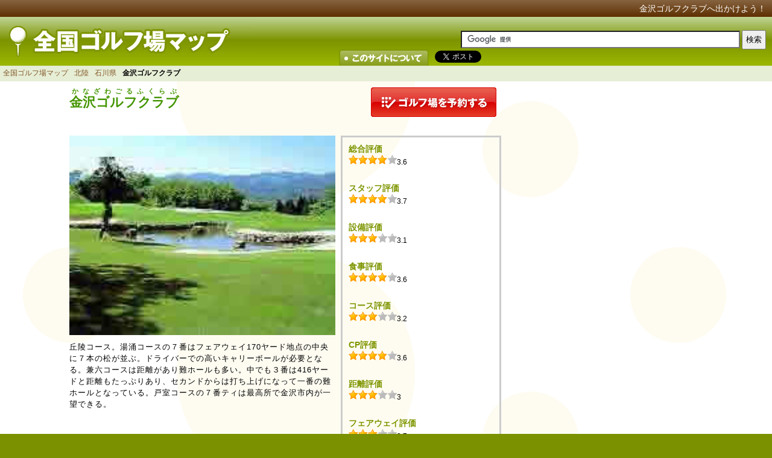

--- FILE ---
content_type: text/html
request_url: https://golfmap.mobi/area/hokuriku/ishikawa/1156/
body_size: 20983
content:
<!DOCTYPE html PUBLIC "-//W3C//DTD XHTML 1.0 Transitional//EN" "http://www.w3.org/TR/xhtml1/DTD/xhtml1-transitional.dtd">
<html xmlns="http://www.w3.org/1999/xhtml" xml:lang="ja" lang="ja">
<head>
<meta http-equiv="Content-Type" content="text/html; charset=utf-8" />
<title>金沢ゴルフクラブ | 石川県 - 全国ゴルフ場マップ</title>
<meta name="keyword" content="ゴルフ場,場所,地図,検索,位置,住所,Golf,ナビ,Navi,ナビゲーション,Navigation,ごるふ" />
<meta name="description" content="石川県にあるゴルフ場「金沢ゴルフクラブ」。丘陵コース。湯涌コースの７番はフェアウェイ170ヤード地点の中央に７本の松が並ぶ。ドライバーでの高いキャリーボールが必要となる。兼六コースは距離があり難ホールも多い。" />
<meta property="og:title" content=" 金沢ゴルフクラブ(石川県にあるゴルフ場)" />
<meta property="og:url" content="https://golfmap.mobi/area/hokuriku/ishikawa/1156/" />
<meta property="og:description" content="石川県にあるゴルフ場施設「金沢ゴルフクラブ」の紹介ページです。住所：石川県金沢市蓮如町丁1番地。丘陵コース。湯涌コースの７番はフェアウェイ170ヤード地点の中央に７本の松が並ぶ。ドライバーでの高いキャリーボールが必要となる。兼六コースは距離があり難ホールも多い。" />
<meta property="og:latitude" content="36.5116672" />
<meta property="og:street-address" content="-丁1番地" />
<meta property="og:locality" content="金沢市" />
<meta property="og:region" content="石川県" />
<meta property="og:postal-code" content="9201142" />
<meta property="og:phone_number" content="076-229-1515" />
<meta property="og:type" content="sport" />
<meta property="fb:app_id" content="162190277208717" />
<meta name="viewport" content="width=device-width,initial-scale=1">
<meta http-equiv="Content-Style-Type" content="text/css" />
<meta http-equiv="Content-Script-Type" content="text/javascript" />
<link rel="stylesheet" type="text/css" href="/css/main2.css" media="screen" />
<link rel="stylesheet" type="text/css" href="/css/sp.css" media="screen" />
<script src="/jquery/jquery.js" type="text/javascript"></script>
<script src="/jquery/jquery-cookie.js" type="text/javascript"></script>
<script src="/js/map.js" type="text/javascript"></script>
<script src="/js/event.js" type="text/javascript"></script>
<meta property="og:image" content="https://gora.golf.rakuten.co.jp/img/golf/170009/photo1.jpg" />
<meta property="og:site_name" content="全国ゴルフマップ" />
<meta property="og:country-name" content="日本" />
<link rel="index" href="http://golfmap.mobi/" title="全国ゴルフマップ" />
<link rel="shortcut icon" href="/img/favicon.ico" />
<script src="https://cdn.apple-mapkit.com/mk/5.x.x/mapkit.js"></script>
<script>
 $(document).ready(function(){
    mapkit.init({
        authorizationCallback: function(done) {
            done("eyJraWQiOiJSNzk3Tks2UE1BIiwidHlwIjoiSldUIiwiYWxnIjoiRVMyNTYifQ.eyJpc3MiOiJLNkwyV1k5Mlc3IiwiaWF0IjoxNzQ0MTgzNTQ0LCJvcmlnaW4iOiJnb2xmbWFwLm1vYmkifQ.LphJJeO3d2_E2gimMNUVDR5Z-Su0zeDr7-Jq8YCx-omGlz_BCMeso8XGYcYgl6P3cH9VwFYxbJ7yBYG6SH7xgg");
            // サーバー側で生成が必要
        }
    });

    var map = new mapkit.Map("map_canvas");
    map.center = new mapkit.Coordinate(36.5116672, 136.7377567);
    map.region = new mapkit.CoordinateRegion(
        map.center,
        new mapkit.CoordinateSpan(0.1, 0.1)
    );

    var annotation = new mapkit.MarkerAnnotation(
        new mapkit.Coordinate(36.5116672, 136.7377567),
        { title: "金沢ゴルフクラブ" }
    );
    map.addAnnotation(annotation);
});
</script>

<!-- Google tag (gtag.js) -->
<script async src="https://www.googletagmanager.com/gtag/js?id=G-SSQP7SF6B7"></script>
<script>
  window.dataLayer = window.dataLayer || [];
  function gtag(){dataLayer.push(arguments);}
  gtag('js', new Date());

  gtag('config', 'G-SSQP7SF6B7');
</script>

</head>
<body>
<div id="fb-root"></div>
<script>(function(d, s, id) {
	var js, fjs = d.getElementsByTagName(s)[0];
	if (d.getElementById(id)) return;
	js = d.createElement(s); js.id = id;
	js.src = "//connect.facebook.net/ja_JP/all.js#xfbml=1&appId=162190277208717";
	fjs.parentNode.insertBefore(js, fjs);
}(document, 'script', 'facebook-jssdk'));</script>
<div id="wrapper">
	<!-- header -->
			<div id="header">
			<h1>金沢ゴルフクラブへ出かけよう！</h1>
			<h2><a href = "/"><img src = "/img/logo.jpg" alt = "全国ゴルフ場マップ" width="419" height="80" title = "全国ゴルフ場マップ" /></a></h2>
<form action="/search/" id="cse-search-box">
  <div>
    <input type="hidden" name="cx" value="partner-pub-3585374157893937:4952751952" />
    <input type="hidden" name="cof" value="FORID:10" />
    <input type="hidden" name="ie" value="UTF-8" />
    <input type="text" name="q" size="55" class="box_wide" />
    <input type="submit" name="sa" value="検索" class="box_input" />
  </div>
</form>
<script type="text/javascript" src="https://www.google.co.jp/coop/cse/brand?form=cse-search-box&amp;lang=ja"></script>

            <ul id="headmenu">
            <li class="pc_use"><a href="/about.php"><img src = "/img/about.jpg" alt = "このサイトについて" width="154" height="28" title = "このサイトについて" /></a></li>
            <li class="sp_use"><a href="/about.php">このサイトについて</a></li>

            </ul>
						<ul id="sns" class="pc_use">
							<li><a href="https://twitter.com/share" class="twitter-share-button" data-count="horizontal" data-lang="ja">ツイート</a><script type="text/javascript" src="//platform.twitter.com/widgets.js"></script></li>

							<li><iframe src="https://www.facebook.com/v2.0/plugins/like.php?href=https%3A%2F%2Fgolfmap.mobi%2F%2Farea%2Fhokuriku%2Fishikawa%2F1156%2F&layout=button_count&show_faces=true&width=115&action=like&colorscheme=light" scrolling="no" frameborder="0" allowTransparency="true" style="border:none; overflow:hidden; width:115px; height:21px"></iframe></li>
							<li><!-- このタグを +1 ボタンを表示する場所に挿入してください -->
<g:plusone size="medium"></g:plusone>

</li>
							<li><a href="https://b.hatena.ne.jp/entry/https%3A%2F%2Fgolfmap.mobi%2F%2Farea%2Fhokuriku%2Fishikawa%2F1156%2F" class="hatena-bookmark-button" data-hatena-bookmark-title="%E9%87%91%E6%B2%A2%E3%82%B4%E3%83%AB%E3%83%95%E3%82%AF%E3%83%A9%E3%83%96%E3%81%B8%E5%87%BA%E3%81%8B%E3%81%91%E3%82%88%E3%81%86%EF%BC%81" data-hatena-bookmark-layout="standard" title="このエントリーをはてなブックマークに追加"><img src="https://b.st-hatena.com/images/entry-button/button-only.gif" alt="このエントリーをはてなブックマークに追加" width="20" height="20" style="border: none;" /></a><script type="text/javascript" src="https://b.st-hatena.com/js/bookmark_button.js" charset="utf-8" async="async"></script>
						</li>
						</ul>
		</div>

	<!-- header -->

		<div id = "navi">
			<div itemscope="itemscope" itemtype="http://data-vocabulary.org/Breadcrumb">
			<a href = "https://golfmap.mobi/" itemprop="url"><span itemprop="title">全国ゴルフ場マップ</span></a>
			</div>
						<div itemscope="itemscope" itemtype="http://data-vocabulary.org/Breadcrumb">
				<a href = "https://golfmap.mobi/area/hokuriku/">北陸</a>
			</div>
			<div itemscope="itemscope" itemtype="http://data-vocabulary.org/Breadcrumb">
				<a href = "https://golfmap.mobi/area/hokuriku/ishikawa/">石川県</a>
			</div>
			<div><strong>金沢ゴルフクラブ</strong></div>
		</div>
	<div id = "main_bg">
		<div id = "main">
			<div id = "right">
<script async src="//pagead2.googlesyndication.com/pagead/js/adsbygoogle.js"></script>
<!-- ゴルフマップ右レスポンシブ -->
<ins class="adsbygoogle"
     style="display:block"
     data-ad-client="ca-pub-3585374157893937"
     data-ad-slot="5822068109"
     data-ad-format="auto"></ins>
<script>
(adsbygoogle = window.adsbygoogle || []).push({});
</script>
				<br />
				<br />
<a href = "http://itunes.apple.com/jp/app/id506294598?mt=8" target = "_blank"><img src = "/img/adb_iph.png" alt = "iPhone、iPad版ゴルフ場マップあります！" title = "iPhone、iPad版ゴルフ場マップあります！" /></a>
<br />
<a href = "https://play.google.com/store/apps/details?id=mobi.golf.golfmap" target = "_blank"><img src = "/img/adb_and.png" alt = "Android版ゴルフ場マップあります！" title = "Android版ゴルフ場マップあります！" /></a>
				<br />
				<a href = "http://itunes.apple.com/jp/app/id488097290?mt=8" target = "_blank"><img src = "/img/ad_onsen.png" alt = "姉妹アプリ。iPhone、iPad版温泉マップ" title = "姉妹アプリ。iPhone、iPad版温泉マップ" /></a>
				<br />
<a href = "https://mirubiru.chintai-office.net/lp/001/" target = "_blank"><img src = "/img/mb_banner_sp.jpg" alt = "ミルビル" style = "width:300px"></a><br>
<a href = "https://chintai-office.net/" target = "_blank">賃貸オフィスビルカタログ</a>
<br /><br />

			</div><!--right-->
			<div id = "left">
				<div id = "left_wrapper">
					<div id = "info_header"  class = "cleafix">
						<div>
							<h1 style = "float:left"><ruby><rb itemprop="name"><span itemprop="name">金沢ゴルフクラブ</span><rp>(</rp><rt>かなざわごるふくらぶ</rt><rp>)</rp></ruby></h1>
							<a href = "https://hb.afl.rakuten.co.jp/hgc/09e93e5c.e69dac84.09e93e5d.a9dfb95b/?pc=https%3A%2F%2Fsearch.gora.golf.rakuten.co.jp%2Fcal%2Fdisp%2Fc_id%2F170009&rafcid=wsc_g_cd_8ae55e5e704659a06dc4c1d07d965a81" target = "_blank" class="reserve_button" style = "padding-left:20px;vertical-align:middle;"><img src = "/img/reserve.jpg" /></a>
						</div>
						<div id = "cource_doc" style = "width:450px;float:left;">
	 										<img src ="https://gora.golf.rakuten.co.jp/img/golf/170009/photo1.jpg" style ="width:98%;margin-left:auto;margin-right:auto;margin-top:10px;margin-bottom:10px;" />
	 						<div class="w100" style = "width:98%;line-height:1.5em;letter-spacing:1px;font-size:13px;">
	 						丘陵コース。湯涌コースの７番はフェアウェイ170ヤード地点の中央に７本の松が並ぶ。ドライバーでの高いキャリーボールが必要となる。兼六コースは距離があり難ホールも多い。中でも３番は416ヤードと距離もたっぷりあり、セカンドからは打ち上げになって一番の難ホールとなっている。戸室コースの７番ティは最高所で金沢市内が一望できる。
	 						</div>
						</div>
						<div id="stars">
							<dl>
								<dt>総合評価</dt>
								<dd><img src="/img/star_or.png" width="16" height="16" /><img src="/img/star_or.png" width="16" height="16" /><img src="/img/star_or.png" width="16" height="16" /><img src="/img/star_or.png" width="16" height="16" /><img src="/img/star_gl.png" width="16" height="16" /><span>3.6</span></dd>
							</dl>
							<dl>
								<dt>スタッフ評価</dt>
								<dd><img src="/img/star_or.png" width="16" height="16" /><img src="/img/star_or.png" width="16" height="16" /><img src="/img/star_or.png" width="16" height="16" /><img src="/img/star_or.png" width="16" height="16" /><img src="/img/star_gl.png" width="16" height="16" />3.7</dd>
							</dl>
							<dl>
								<dt>設備評価</dt>
								<dd><img src="/img/star_or.png" width="16" height="16" /><img src="/img/star_or.png" width="16" height="16" /><img src="/img/star_or.png" width="16" height="16" /><img src="/img/star_gl.png" width="16" height="16" /><img src="/img/star_gl.png" width="16" height="16" />3.1</dd>
							</dl>
							<dl>
								<dt>食事評価</dt>
								<dd><img src="/img/star_or.png" width="16" height="16" /><img src="/img/star_or.png" width="16" height="16" /><img src="/img/star_or.png" width="16" height="16" /><img src="/img/star_or.png" width="16" height="16" /><img src="/img/star_gl.png" width="16" height="16" />3.6</dd>
							</dl> 
							<dl>
								<dt>コース評価</dt>
								<dd><img src="/img/star_or.png" width="16" height="16" /><img src="/img/star_or.png" width="16" height="16" /><img src="/img/star_or.png" width="16" height="16" /><img src="/img/star_gl.png" width="16" height="16" /><img src="/img/star_gl.png" width="16" height="16" />3.2</dd>
							</dl>
							<dl>
								<dt>CP評価</dt>
								<dd><img src="/img/star_or.png" width="16" height="16" /><img src="/img/star_or.png" width="16" height="16" /><img src="/img/star_or.png" width="16" height="16" /><img src="/img/star_or.png" width="16" height="16" /><img src="/img/star_gl.png" width="16" height="16" />3.6</dd>
							</dl>
							<dl>
								<dt>距離評価</dt>
								<dd><img src="/img/star_or.png" width="16" height="16" /><img src="/img/star_or.png" width="16" height="16" /><img src="/img/star_or.png" width="16" height="16" /><img src="/img/star_gl.png" width="16" height="16" /><img src="/img/star_gl.png" width="16" height="16" />3</dd>
							</dl>
							<dl>
								<dt>フェアウェイ評価</dt>
								<dd><img src="/img/star_or.png" width="16" height="16" /><img src="/img/star_or.png" width="16" height="16" /><img src="/img/star_or.png" width="16" height="16" /><img src="/img/star_gl.png" width="16" height="16" /><img src="/img/star_gl.png" width="16" height="16" />2.7</dd>
							</dl>
							<dl>
								<dt><a href = "http://booking.gora.golf.rakuten.co.jp/guide/layout_disp/c_id/170009" target = "_blank">コースレイアウトを確認</a></dt>
								<dd><a href = "http://booking.gora.golf.rakuten.co.jp/voice/detail/c_id/170009" target = "_blank">口コミを確認(口コミ数：1669件)</a></dd>
							</dl>
						</div>

					</div>

				<div style = "margin-left:10px;margin-top:10px;">
<script async src="https://pagead2.googlesyndication.com/pagead/js/adsbygoogle.js"></script>
<!-- ゴルフ詳細下 -->
<ins class="adsbygoogle"
     style="display:block"
     data-ad-client="ca-pub-3585374157893937"
     data-ad-slot="2471002109"
     data-ad-format="auto"></ins>
<script>
     (adsbygoogle = window.adsbygoogle || []).push({});
</script>
				</div>

 					<div id = "info_area">

						<div xmlns:v="http://rdf.data-vocabulary.org/#" typeof="v:Organization" id="infocanvas">
							<dl>
								<dt>住所</dt>
								<dd rel="v:address">〒9201142<br /><div typeof="v:Address"><span property="v:region">石川県</span>金沢市蓮如町丁1番地</div></dd>
							</dl>
							<dl >
								<dt>電話番号</dt>
								<dd property="v:tel">076-229-1515</dd>
							</dl>
							<dl>
								<dt>休場日</dt>
								<dd>無休（12月31日～２月末日の冬季降雪時はクローズ）</dd>
							</dl>
							<dl>
								<dt>カード</dt>
								<dd>JCB VISA MASTER アメックス</dd>
							</dl>
							<dl>
								<dt>服装指定</dt>
								<dd>-</dd>
							</dl>
							<dl>
								<dt>シューズ指定</dt>
								<dd>指定なし</dd>
							</dl>
							<dl>
								<dt>施設</dt>
								<dd>練習場：あり 180Y 6打席<br />宿泊施設：なし</dd>
							</dl>
							<dl>
								<dt>コース種別</dt>
								<dd>丘陵</dd>
							</dl> 
							<dl>
								<dt>グリーン</dt>
								<dd>ベント</dd>
							</dl> 
							<dl>
								<dt>ホール</dt>
								<dd>27ホール パー108</dd>
							</dl> 
							<dl>
								<dt>コース</dt>
								<dd>湯涌コース・兼六コース・戸室コース</dd>
							</dl> 
							<dl>
								<dt>総距離</dt>
								<dd>10,059ヤード</dd>
							</dl>
							<dl>
								<dt>コース設計</dt>
								<dd>竹中工務店</dd>
							</dl> 

						</div>
						<h3>金沢ゴルフクラブ付近の地図情報</h3>
						<div id = "map_canvas" style="height:280px; width:100%; background-color:#000;margin-bottom:10px;"></div><br /><br />
					</div><!--info_area-->
				<br />
				<div id = "facebook">
				<div class="fb-comments" data-href="https%3A%2F%2Fgolfmap.mobi%2Farea%2Fhokuriku%2Fishikawa%2F1156%2F" data-num-posts="2" data-width="780px"></div>
				</div>
			</div><!--left_wrapper-->
		</div><!--main_bg-->
	</div><!--main-->

	<!-- footer -->
			<div id="footer">
			<div id="foot_box">
			<div id="footer_pr"><a href = "http://itunes.apple.com/jp/app/id506294598?mt=8" target = "_blank"><img src = "/img/adb_iph.png" alt = "iPhone、iPad版ゴルフ場マップあります！" title = "iPhone、iPad版ゴルフ場マップあります！" /></a></div>
			<div class = "footer_navi">
				<h4><a href = "/area/hokkaido/hokkaido/">北海道</a></h4>
					<ul>
						<li>　</li>
					</ul>

				<h4><a href = "/area/tohoku/">東北</a></h4>
					<ul>
						<li><a href = "/area/tohoku/aomori/">青森</a></li>
						<li><a href = "/area/tohoku/iwate/">岩手</a></li>
						<li><a href = "/area/tohoku/miyagi/">宮城</a></li>
						<li><a href = "/area/tohoku/akita/">秋田</a></li>
						<li><a href = "/area/tohoku/yamagata/">山形</a></li>
						<li><a href = "/area/tohoku/fukushima/">福島</a></li>
					</ul>
				<h4><a href = "/area/kanto/">関東</a></h4>
					<ul>
						<li><a href = "/area/kanto/gunma/">群馬</a></li>
						<li><a href = "/area/kanto/tochigi/">栃木</a></li>
						<li><a href = "/area/kanto/ibaraki/">茨城</a></li>
						<li><a href = "/area/kanto/saitama/">埼玉</a></li>
						<li><a href = "/area/kanto/tokyo/">東京</a></li>
						<li><a href = "/area/kanto/kanagawa/">神奈川</a></li>
						<li><a href = "/area/kanto/chiba/">千葉</a></li>
					</ul>
				<h4><a href = "/area/koshinetsu/">甲信越</a></h4>
					<ul>
						<li><a href = "/area/koshinetsu/yamanashi/">山梨</a></li>
						<li><a href = "/area/koshinetsu/nagano/">長野</a></li>
						<li><a href = "/area/koshinetsu/niigata/">新潟</a></li>
					</ul>
				<h4><a href = "/area/tokai/">東海</a></h4>
					<ul>
						<li><a href = "/area/tokai/aichi/">愛知</a></li>
						<li><a href = "/area/tokai/gifu/">岐阜</a></li>
						<li><a href = "/area/tokai/mie/">三重</a></li>
						<li><a href = "/area/tokai/shizuoka/">静岡</a></li>
					</ul>
				</div>
				<div class = "footer_navi">
				<h4><a href = "/area/hokuriku/">北陸</a></h4>
				<ul>
					<li><a href = "/area/hokuriku/ishikawa/">石川</a></li>
					<li><a href = "/area/hokuriku/toyama/">富山</a></li>
					<li><a href = "/area/hokuriku/fukui/">福井</a></li>
				</ul>
				<h4><a href = "/area/kansai/">関西</a></h4>
				<ul>
					<li><a href = "/area/kansai/kyoto/">京都</a></li>
					<li><a href = "/area/kansai/shiga/">滋賀</a></li>
					<li><a href = "/area/kansai/osaka/">大阪</a></li>
					<li><a href = "/area/kansai/nara/">奈良</a></li>
					<li><a href = "/area/kansai/wakayama/">和歌山</a></li>
					<li><a href = "/area/kansai/hyogo/">兵庫</a></li>
				</ul>
				<h4><a href = "/area/chugoku/">中国</a></h4>
				<ul>
					<li><a href = "/area/chugoku/okayama/">岡山</a></li>
					<li><a href = "/area/chugoku/hiroshima/">広島</a></li>
					<li><a href = "/area/chugoku/shimane/">島根</a></li>
					<li><a href = "/area/chugoku/tottori/">鳥取</a></li>
					<li><a href = "/area/chugoku/yamaguchi/">山口</a></li>
				</ul>
				<h4><a href = "/area/shikoku/">四国</a></h4>
				<ul>
					<li><a href = "/area/shikoku/tokushima/">徳島</a></li>
					<li><a href = "/area/shikoku/kagawa/">香川</a></li>
					<li><a href = "/area/shikoku/kochi/">高知</a></li>
					<li><a href = "/area/shikoku/ehime/">愛媛</a></li>
				</ul>
				<h4><a href = "/area/kyushu/">九州</a></h4>
				<ul>
					<li><a href = "/area/kyushu/fukuoka/">福岡</a></li>
					<li><a href = "/area/kyushu/nagasaki/">長崎</a></li>
					<li><a href = "/area/kyushu/oita/">大分</a></li>
					<li><a href = "/area/kyushu/kumamoto/">熊本</a></li>
					<li><a href = "/area/kyushu/saga/">佐賀</a></li>
					<li><a href = "/area/kyushu/miyazaki/">宮崎</a></li>
					<li><a href = "/area/kyushu/kagoshima/">鹿児島</a></li>
					<li><a href = "/area/kyushu/okinawa/">沖縄</a></li>
				</ul>
		</div>
		<div id = "footer_info">
<div id = "message">
全国ゴルフ場マップは、全国の<strong>ゴルフ場</strong>を主に紹介するサイトです。<br />
地図にあるピンをクリックすると、詳細を確認することができます。
</div>
		</div>
			</div>
			<p>Copyright &copy; 2012 全国ゴルフ場マップ </p>
		</div>

	<!-- footer -->
</div><!--wrapper-->
<!-- この render 呼び出しを適切な位置に挿入してください -->
<script type="text/javascript">
window.___gcfg = {lang: 'ja'};

(function() {
	var po = document.createElement('script'); po.type = 'text/javascript'; po.async = true;
	po.src = 'https://apis.google.com/js/plusone.js';
	var s = document.getElementsByTagName('script')[0]; s.parentNode.insertBefore(po, s);
})();
</script>
</body>
</html>


--- FILE ---
content_type: text/html; charset=utf-8
request_url: https://accounts.google.com/o/oauth2/postmessageRelay?parent=https%3A%2F%2Fgolfmap.mobi&jsh=m%3B%2F_%2Fscs%2Fabc-static%2F_%2Fjs%2Fk%3Dgapi.lb.en.2kN9-TZiXrM.O%2Fd%3D1%2Frs%3DAHpOoo_B4hu0FeWRuWHfxnZ3V0WubwN7Qw%2Fm%3D__features__
body_size: 160
content:
<!DOCTYPE html><html><head><title></title><meta http-equiv="content-type" content="text/html; charset=utf-8"><meta http-equiv="X-UA-Compatible" content="IE=edge"><meta name="viewport" content="width=device-width, initial-scale=1, minimum-scale=1, maximum-scale=1, user-scalable=0"><script src='https://ssl.gstatic.com/accounts/o/2580342461-postmessagerelay.js' nonce="UPT-ei7WR-4NspMuPSjQPQ"></script></head><body><script type="text/javascript" src="https://apis.google.com/js/rpc:shindig_random.js?onload=init" nonce="UPT-ei7WR-4NspMuPSjQPQ"></script></body></html>

--- FILE ---
content_type: text/html; charset=utf-8
request_url: https://www.google.com/recaptcha/api2/aframe
body_size: 120
content:
<!DOCTYPE HTML><html><head><meta http-equiv="content-type" content="text/html; charset=UTF-8"></head><body><script nonce="N3FAXgCRYm8iGJEujgXyMQ">/** Anti-fraud and anti-abuse applications only. See google.com/recaptcha */ try{var clients={'sodar':'https://pagead2.googlesyndication.com/pagead/sodar?'};window.addEventListener("message",function(a){try{if(a.source===window.parent){var b=JSON.parse(a.data);var c=clients[b['id']];if(c){var d=document.createElement('img');d.src=c+b['params']+'&rc='+(localStorage.getItem("rc::a")?sessionStorage.getItem("rc::b"):"");window.document.body.appendChild(d);sessionStorage.setItem("rc::e",parseInt(sessionStorage.getItem("rc::e")||0)+1);localStorage.setItem("rc::h",'1768633410611');}}}catch(b){}});window.parent.postMessage("_grecaptcha_ready", "*");}catch(b){}</script></body></html>

--- FILE ---
content_type: text/plain; charset=utf-8
request_url: https://cdn.apple-mapkit.com/mk/5.80.128/psl/22.txt
body_size: 1264
content:
// This Source Code Form is subject to the terms of the Mozilla Public
// License, v. 2.0. If a copy of the MPL was not distributed with this
// file, You can obtain one at https://mozilla.org/MPL/2.0/.

// This is a fragment of the full list.
mil.lv
net.lv
org.lv
com.ly
edu.ly
gov.ly
id.ly
med.ly
net.ly
org.ly
plc.ly
sch.ly
ac.ma
co.ma
gov.ma
net.ma
org.ma
press.ma
router.management
asso.mc
tm.mc
blogspot.md
ir.md
ac.me
barsy.me
brasilia.me
c66.me
co.me
daplie.me
localhost.daplie.me
ddns.me
diskstation.me
dnsfor.me
dscloud.me
edgestack.me
edu.me
filegear.me
filegear-au.me
filegear-de.me
filegear-gb.me
filegear-ie.me
filegear-jp.me
filegear-sg.me
glitch.me
gov.me
hopto.me
i234.me
its.me
loginto.me
lohmus.me
mcdir.me
mcpe.me
myds.me
net.me
nohost.me
noip.me
org.me
priv.me
soundcast.me
synology.me
tcp4.me
site.transip.me
vp4.me
webhop.me
wedeploy.me
yombo.me
framer.media
barsy.menu
barsyonline.menu
co.mg
com.mg
edu.mg
gov.mg
mil.mg
nom.mg
org.mg
prd.mg
tm.mg
blogspot.mk
com.mk
edu.mk
gov.mk
inf.mk
name.mk
net.mk
org.mk
com.ml
edu.ml
gouv.ml
gov.ml
net.ml
org.ml
presse.ml
*.mm
edu.mn
gov.mn
nyc.mn
org.mn
com.mo
edu.mo
gov.mo
net.mo
org.mo
barsy.mobi
dscloud.mobi
ind.mom
ju.mp
blogspot.mr
gov.mr
com.ms
edu.ms
gov.ms
lab.ms
minisite.ms
net.ms
org.ms
com.mt
blogspot.com.mt
edu.mt
net.mt
org.mt
ac.mu
co.mu
com.mu
gov.mu
net.mu
or.mu
org.mu
aero.mv
biz.mv
com.mv
coop.mv
edu.mv
gov.mv
info.mv
int.mv
mil.mv
museum.mv
name.mv
net.mv
org.mv
pro.mv
ac.mw
biz.mw
co.mw
com.mw
coop.mw
edu.mw
gov.mw
int.mw
museum.mw
net.mw
org.mw
blogspot.mx
com.mx
edu.mx
gob.mx
net.mx
org.mx
biz.my
blogspot.my
com.my
edu.my
gov.my
mil.my
name.my
net.my
org.my
ac.mz
adv.mz
co.mz
edu.mz
gov.mz
mil.mz
net.mz
org.mz
ca.na
cc.na
co.na
com.na
dr.na
in.na
info.na
mobi.na
mx.na
name.na
or.na
org.na
pro.na
school.na
tv.na
us.na
ws.na
forgot.her.name
forgot.his.name
asso.nc
nom.nc
adobeaemcloud.net
adobeio-static.net
adobeioruntime.net
akadns.net
akamai.net
akamai-staging.net
akamaiedge.net
akamaiedge-staging.net
akamaihd.net
akamaihd-staging.net
akamaiorigin.net
akamaiorigin-staging.net
akamaized.net
akamaized-staging.net
alwaysdata.net
appudo.net
at-band-camp.net
cdn.prod.atlassian-dev.net
azure-api.net
azure-mobile.net
azureedge.net
azurefd.net
azurestaticapps.net
1.azurestaticapps.net
2.azurestaticapps.net
3.azurestaticapps.net
4.azurestaticapps.net
5.azurestaticapps.net
6.azurestaticapps.net
7.azurestaticapps.net
centralus.azurestaticapps.net
eastasia.azurestaticapps.net
eastus2.azurestaticapps.net
westeurope.azurestaticapps.net
westus2.azurestaticapps.net
azurewebsites.net
barsy.net
bitbridge.net
blackbaudcdn.net
blogdns.net
boomla.net
bounceme.net
bplaced.net
broke-it.net
buyshouses.net
casacam.net
cdn-edges.net
r.cdn77.net
cdn77-ssl.net
channelsdvr.net
u.channelsdvr.net
clickrising.net
cloudaccess.net
cloudapp.net
cloudflare.net
cdn.cloudflare.net
cdn.cloudflareanycast.net
cdn.cloudflarecn.net
cdn.cloudflareglobal.net
cloudfront.net
cloudfunctions.net
cloudjiffy.net
fra1-de.cloudjiffy.net
west1-us.cloudjiffy.net
cloudycluster.net
community-pro.net
*.cryptonomic.net
dattolocal.net
ddns.net
debian.net
definima.net
dns-cloud.net
dns-dynamic.net
dnsalias.net
dnsdojo.net
dnsup.net
does-it.net
dontexist.net
dsmynas.net
dynalias.net
dynathome.net
dynu.net
dynv6.net
eating-organic.net
edgeapp.net
edgekey.net
edgekey-staging.net
edgesuite.net
edgesuite-staging.net
jls-sto1.elastx.net
jls-sto2.elastx.net
jls-sto3.elastx.net
endofinternet.net
familyds.net
freetls.fastly.net
map.fastly.net
a.prod.fastly.net
global.prod.fastly.net
a.ssl.fastly.net
b.ssl.fastly.net
global.ssl.fastly.net
fastlylb.net
map.fastlylb.net
faststacks.net
feste-ip.net
firewall-gateway.net
flynnhosting.net
from-az.net
from-co.net
from-la.net
from-ny.net
gb.net
gets-it.net
ham-radio-op.net
heteml.net
hicam.net
homeftp.net
homeip.net
homelinux.net